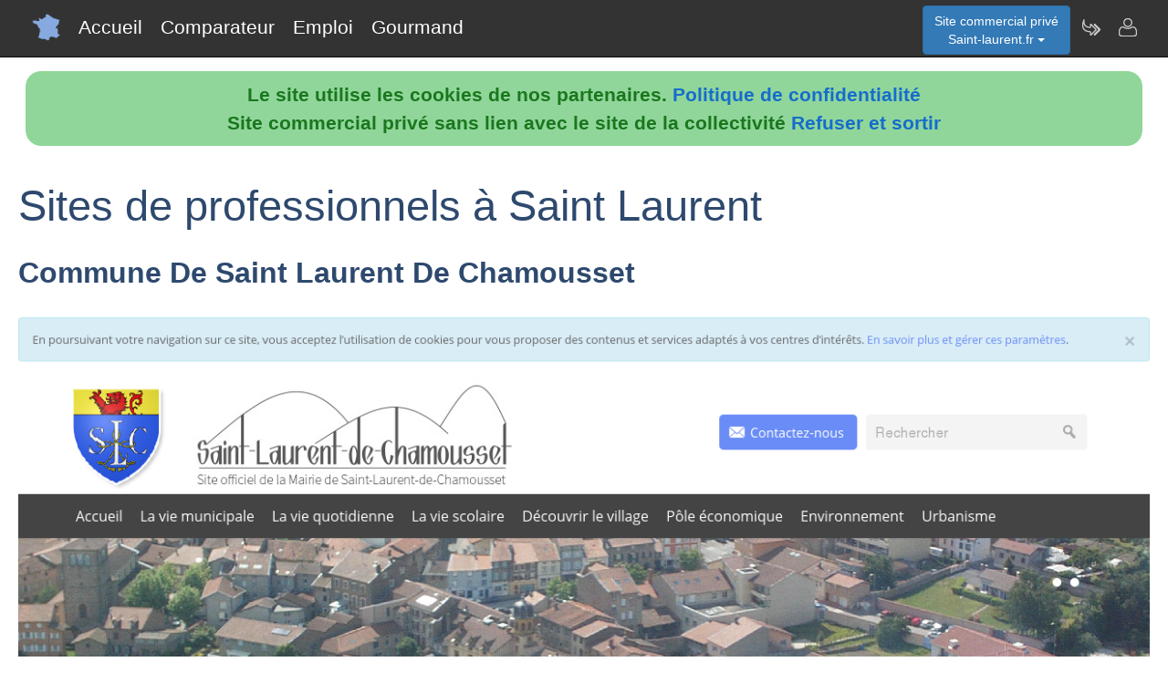

--- FILE ---
content_type: text/html; charset=utf-8
request_url: https://www.saint-laurent.fr/nav-site-officiel-de-la-commune-de-saint-saint-laurent-de-chamousset
body_size: 4731
content:
<!DOCTYPE html>
<html lang="fr"><head>
<meta charset="UTF-8">
<meta http-equiv="X-UA-Compatible" content="IE=edge">
<title>Saint-laurent.fr a trouv&eacute; le site Commune de saint laurent de chamousset</title>
<meta name="description" content="Pr&eacute;senation du site et des services Site officiel de la commune de saint">
<meta name="keywords" content="saint,laurent,de,chamousset,site,services">
<meta name="viewport" content="width=device-width, initial-scale=1">
<meta name="robots" content="index, follow">
<meta name="author" content="Saint-laurent.fr Bernard Richard Author">
<link rel="apple-touch-icon" href="/assets/img/apple-touch-icon.png">
<link rel="shortcut icon" href="/assets/img/france.ico">
<link rel="stylesheet" href="/assets/css/bootstrap.css">
<link rel="stylesheet" href="/assets/css/styles_barre.css">
<link rel="stylesheet" href="/assets/css/styles_3col.css">
<link rel="stylesheet" href="assets/css/styles_kickoff.css">
<link rel="stylesheet" href="assets/css/video_assets.css">
<link rel="stylesheet" href="/assets/css/cookie.css">
<script src="https://code.jquery.com/jquery-3.5.1.min.js"></script><!--[if lt IE 9]>
<script src="/assets/js/html5.js"></script>
<script src="/assets/js/respond.min.js"></script>
<![endif]-->
</head>
<body>
<nav class="navbar navbar-fixed-top navbar-inverse">
<div class="navbar__inner">
<div class="navbar__logo">
<span class="hidden">saint-laurent.fr</span>
</div>
<ul class="primary-nav"><li><a href="/">Accueil</a></li><li><a href="/nav-comparer">Comparateur</a></li><li><a href="/index.php#emploi">Emploi</a></li><li><a href="/nav-aop">Gourmand</a></li></ul><ul class="management-nav">
<li>		
<div class="dropdown">
<button class="btn btn-primary dropdown-toggle" id="menu1" type="button" data-toggle="dropdown">Site commercial priv&eacute;<br />Saint-laurent.fr
<span class="caret"></span></button>
<ul class="dropdown-menu" role="menu" aria-labelledby="menu1"><li role="presentation"><a role="menuitem" tabindex="-1" href="nav-carburants">Prix des carburants</a></li><li role="presentation"><a role="menuitem" tabindex="-1" href="nav-agenda">Agenda touristique</a></li><li role="presentation"><a role="menuitem" tabindex="-1" href="nav-annuaire">Annuaire touristique</a></li>	
<li role="presentation"><a role="menuitem" tabindex="-1" href="nav-geo">Cartes et cam&eacute;ras</a></li>
<li role="presentation"><a role="menuitem" tabindex="-1" href="nav-newsactus">Actualit&eacute;s</a></li>
<li role="presentation"><a role="menuitem" tabindex="-1" href="nav-meteo">Vigilance M&eacute;t&eacute;o</a></li>
<li role="presentation"><a role="menuitem" tabindex="-1" href="index.php#emploi">Offres d'emploi</a></li><li role="presentation"><a role="menuitem" tabindex="-1" href="index.php#scolaire">Administrations-Ecoles</a></li><li role="presentation"><a role="menuitem" tabindex="-1" href="index.php#commercial">Trouver des clients</a></li></ul>
</div></li>
<li><a class="management-nav__feeds" href="/nav-newsletter" aria-label="Newsletter Saint-laurent.fr"><span class="navbar-icon navbar-icon--feeds" aria-hidden="true"></span></a></li>
<li><a class="management-nav__manage-user" href="/nav-contact" aria-label="Contacter saint-laurent.fr"><span class="navbar-icon navbar-icon--manage-user" aria-hidden="true"></span></a></li>
</ul>
</div>
</nav>
    <ul class="secondary-nav">
		  <li><a href="/">
			  <span class="navbar-icon navbar-icon--feeds" aria-hidden="true" role="presentation"></span>Accueil<span class="hidden">Page d'accueil de Saint Laurent.fr</span>
		  </a></li>
      <li><a href="/nav-comparer">
          <span class="navbar-icon navbar-icon--feeds" aria-hidden="true" role="presentation"></span>Comparateur<span class="hidden">Comparer les professionnels de Saint Laurent</span>
	  </a></li>
      <li><a href="/index.php#emploi">
          <span class="navbar-icon navbar-icon--feeds" aria-hidden="true" role="presentation"></span>Emploi<span class="hidden">Emplois à Saint Laurent</span>
	  </a></li>
      <li><a href="/nav-aop">
          <span class="navbar-icon navbar-icon--feeds" aria-hidden="true" role="presentation"></span>Gourmand<span class="hidden">Aoc Aop Igp dans la r&eacute;gion de Saint Laurent</span>
	  </a></li>
      <li>
        <a href="/nav-contact"><span class="navbar-icon navbar-icon--feeds" aria-hidden="true" role="presentation"></span>Contact</a>
      </li>
    </ul><script src="assets/js/cookies.js"></script>			
							<div class="row">
							<div class="col-sm-12"><h1>Sites de professionnels à Saint Laurent</h1>
								 <h3>Commune De Saint Laurent De Chamousset</a></h3>
			<figure class="margin-b-2">
			<img class="img-responsive" src="https://media.blogit.fr/output_mass/2016_10_22-22_26_05.38004.120.TCpWwzxWO.png">
			<figcaption class="margin-t-h"><h3><a href="https://www.saint-laurent-de-chamousset.fr" target="_blank">saint-laurent-de-chamousset.fr</a></h3><p>E-Obs Technologies est une societe specialisee dans l'edition de logiciels applicatifs web.</p>
				<p class="text-center"><h6><i>Site Officiel De La Commune De Saint</i></h6></p> 182</figcaption>
			</figure><h3>Commune De Saint Laurent De Chamousset</a></h3>			
							
							</div></div><div class="row margin-b-2"><div class="col-sm-2"><div class="list-group margin-b-9"><a class="list-group-item" href="/nav-plombier-saint-laurent-du-var-av-du-plombierchauffagiste-saint-laurent-du-var">ccb</a><img src="https://media.blogit.fr/output_mass_min/tmb2016_10_22-22_26_02.38004.120.PyBVXISrp.png" alt="plombier-saint-laurent-du-var-av-du"><br />Plombierchauffagiste Saint Laurent Du Var</div></div><div class="col-sm-2"><div class="list-group margin-b-9"><a class="list-group-item" href="/nav-accueil-saint-laurent-dagny">commune de saint laurent d agny</a><img src="https://media.blogit.fr/output_mass_min/tmb2016_10_22-22_26_05.38004.120.LHsHzchwo.png" alt="accueil"><br />Saint Laurent Dagny</div></div><div class="col-sm-2"><div class="list-group margin-b-9"><a class="active list-group-item" href="/nav-site-officiel-de-la-commune-de-saint-saint-laurent-de-chamousset">commune de saint laurent de chamousset</a><img src="https://media.blogit.fr/output_mass_min/tmb2016_10_22-22_26_05.38004.120.TCpWwzxWO.png" alt="site-officiel-de-la-commune-de-saint"><br />Saint Laurent De Chamousset</div></div><div class="col-sm-2"><div class="list-group margin-b-9"><a class="list-group-item" href="/nav-saint-laurent-des-combes-en-charente-saint-laurent-des-combes">commune de saint laurent des combes</a><img src="https://media.blogit.fr/output_mass_min/tmb2016_10_22-22_26_06.38004.120.yzgwVFAJb.png" alt="saint-laurent-des-combes-en-charente"><br />Saint Laurent Des Combes</div></div><div class="col-sm-2"><div class="list-group margin-b-9"><a class="list-group-item" href="/nav-saint-laurent-en-beaumont-porte-du-beaumont-mairie-saint-laurent-en-beaumont">commune de saint laurent en beaumont</a><img src="https://media.blogit.fr/output_mass_min/tmb2016_10_22-22_26_00.38004.120.ukPPaRPnn.png" alt="saint-laurent-en-beaumont-porte-du-beaumont"><br />Mairie Saint Laurent En Beaumont</div></div><div class="col-sm-2"><div class="list-group margin-b-9"><a class="list-group-item" href="/nav-domain-default-page-saint-laurent-blangy">commune de saint-laurent-blangy</a><img src="https://media.blogit.fr/output_mass_min/tmb2016_10_22-22_26_04.38004.120.ZQTToxQYU.png" alt="domain-default-page"><br />Saint Laurent Blangy</div></div></div><div class="row margin-b-2"><div class="col-sm-2"><div class="list-group margin-b-9"><a class="list-group-item" href="/nav-webmail-ovh-saint-laurent-de-la-salanque">commune de saint-laurent-de-la-salanque</a><img src="https://media.blogit.fr/output_mass_min/tmb2016_10_22-22_26_06.38004.120.jaAKaxLtg.png" alt="webmail-ovh"><br />Saint Laurent De La Salanque</div></div><div class="col-sm-2"><div class="list-group margin-b-9"><a class="list-group-item" href="/nav-saint-laurent-de-neste-fr-votre-guide-saint-laurent-de-neste">dataxy</a><img src="https://media.blogit.fr/output_mass_min/tmb2016_10_22-22_26_06.38004.120.pRkYZofBi.png" alt="saint-laurent-de-neste-fr-votre-guide"><br />Saint Laurent De Neste</div></div><div class="col-sm-2"><div class="list-group margin-b-9"><a class="list-group-item" href="/nav-era-france-sas-immobilier-saint-laurent-du-var-era">era france sas</a><img src="https://media.blogit.fr/output_mass_min/tmb2016_10_22-22_25_59.38004.120.RJSwgxJgn.png" alt="era-france-sas"><br />Immobilier Saint Laurent Du Var Era</div></div><div class="col-sm-2"><div class="list-group margin-b-9"><a class="list-group-item" href="/nav-felicitations-votre-domaine-a-bien-ete-cree-chez-ovh-pointvisionnice-saint-laurent-du-var">groupement des centres point vision</a><img src="https://media.blogit.fr/output_mass_min/tmb2016_10_22-22_26_03.38004.120.teSzdOPpm.png" alt="felicitations-votre-domaine-a-bien-ete-cree-chez-ovh"><br />Pointvisionnice Saint Laurent Du Var</div></div><div class="col-sm-2"><div class="list-group margin-b-9"><a class="list-group-item" href="/nav-le-moulin-de-saint-laurent-le-moulin-de-saint-laurent">iloop</a><img src="https://media.blogit.fr/output_mass_min/tmb2016_10_22-22_25_59.38004.120.aFZYecvte.png" alt="le-moulin-de-saint-laurent"><br />Le Moulin De Saint Laurent</div></div><div class="col-sm-2"><div class="list-group margin-b-9"><a class="list-group-item" href="/nav-pagesjaunes-trouvez-plus-que-des-coordonnees-avec-gite-saint-laurent-mer">la cremaillere</a><img src="https://media.blogit.fr/output_mass_min/tmb2016_10_22-22_25_59.38004.120.KyCDeZhGs.png" alt="pagesjaunes-trouvez-plus-que-des-coordonnees-avec"><br />Gite Saint Laurent Mer</div></div></div><div class="row margin-b-2"><div class="col-sm-2"><div class="list-group margin-b-9"><a class="list-group-item" href="/nav-le-saint-laurent-pizzeria-nogent-sur-seine-le-saint-laurent">la mijota</a><img src="https://media.blogit.fr/output_mass_min/tmb2016_10_22-22_25_59.38004.120.JNLejrblv.png" alt="le-saint-laurent-pizzeria-nogent-sur-seine"><br />Le Saint Laurent</div></div><div class="col-sm-2"><div class="list-group margin-b-9"><a class="list-group-item" href="/nav-location-de-tentes-de-chapiteaux-riviera-receptions-riviera-receptions-saint-laurent-du-var">location de tente riviera receptions</a><img src="https://media.blogit.fr/output_mass_min/tmb2016_10_22-22_26_04.38004.120.wzUwTbPBS.png" alt="location-de-tentes-de-chapiteaux-riviera-receptions"><br />Riviera Receptions Saint Laurent Du Var</div></div><div class="col-sm-2"><div class="list-group margin-b-9"><a class="list-group-item" href="/nav-domain-default-page-saint-laurent-de-belzagot">mairie de saint laurent de belzagot</a><img src="https://media.blogit.fr/output_mass_min/tmb2016_10_22-22_26_05.38004.120.EaAAnTSiu.png" alt="domain-default-page"><br />Saint Laurent De Belzagot</div></div><div class="col-sm-2"><div class="list-group margin-b-9"><a class="list-group-item" href="/nav-saint-laurent-des-autels-site-officiel-saint-laurent-des-autels">mairie de saint-laurent-des-autels</a><img src="https://media.blogit.fr/output_mass_min/tmb2016_10_22-22_26_06.38004.120.ygagDbDOt.png" alt="saint-laurent-des-autels-site-officiel"><br />Saint Laurent Des Autels</div></div><div class="col-sm-2"><div class="list-group margin-b-9"><a class="list-group-item" href="/nav-assurances-mma-saint-laurent-du-pont-tarifs-mma-saint-laurent-du-pont">mma iard assurances mutuelles</a><img src="https://media.blogit.fr/output_mass_min/tmb2016_10_22-22_26_01.38004.120.UwOhrctHj.png" alt="assurances-mma-saint-laurent-du-pont-tarifs"><br />Mma Saint Laurent Du Pont</div></div><div class="col-sm-2"><div class="list-group margin-b-9"><a class="list-group-item" href="/nav-pagesjaunes-trouvez-plus-que-des-coordonnees-avec-profilplus-saint-laurent-sur-manoire">pneus et caoutchoucs sa</a><img src="https://media.blogit.fr/output_mass_min/tmb2016_10_22-22_26_04.38004.120.VZLXyAuqx.png" alt="pagesjaunes-trouvez-plus-que-des-coordonnees-avec"><br />Profilplus Saint Laurent Sur Manoire</div></div></div><div class="row margin-b-2"><div class="col-sm-2"><div class="list-group margin-b-9"><a class="list-group-item" href="/nav-saint-laurent-polyclinique-accueil-polyclinique-saint-laurent">polyclinique saint laurent</a><img src="https://media.blogit.fr/output_mass_min/tmb2016_10_22-22_26_03.38004.120.xgUasaPmS.png" alt="saint-laurent-polyclinique-accueil"><br />Polyclinique Saint Laurent</div></div><div class="col-sm-2"><div class="list-group margin-b-9"><a class="list-group-item" href="/nav-st-laurent-d-andenay-commune-de-saint-saint-laurent-d-andenay">rene morey</a><img src="https://media.blogit.fr/output_mass_min/tmb2016_10_22-22_26_05.38004.120.WcTYOCTmb.png" alt="st-laurent-d-andenay-commune-de-saint"><br />Saint Laurent D Andenay</div></div><div class="col-sm-2"><div class="list-group margin-b-9"><a class="list-group-item" href="/nav-pagesjaunes-trouvez-plus-que-des-coordonnees-avec-saint-laurent-autos">saint laurent autos</a><img src="https://media.blogit.fr/output_mass_min/tmb2016_10_22-22_26_04.38004.120.pKRhOGlUw.png" alt="pagesjaunes-trouvez-plus-que-des-coordonnees-avec"><br />Saint Laurent Autos</div></div><div class="col-sm-2"><div class="list-group margin-b-9"><a class="list-group-item" href="/nav-site-dedie-a-l-elaboration-du-plu-plu-saint-laurent-en-caux">soci�t� coop�rative de production � responsabilit� limit�e</a><img src="https://media.blogit.fr/output_mass_min/tmb2016_10_26-15_54_41.0.120.FvQswZhPm.png" alt="site-dedie-a-l-elaboration-du-plu"><br />Plu Saint Laurent En Caux</div></div><div class="col-sm-2"><div class="list-group margin-b-9"><a class="list-group-item" href="/nav-plombier-saint-laurent-du-var-guillaume-chauffage-plomberie-plombier-saint-laurent-du-var">sos referencement</a><img src="https://media.blogit.fr/output_mass_min/tmb2016_10_22-22_26_02.38004.120.fGaTcoyMK.png" alt="plombier-saint-laurent-du-var-guillaume-chauffage-plomberie"><br />Plombier Saint Laurent Du Var</div></div><div class="col-sm-2"><div class="list-group margin-b-9"><a class="list-group-item" href="/nav-masseur-kinesitherapeute-felix-tobelem-a-st-laurent-du-var-kine-osteo-saint-laurent-du-var">tobelem felix</a><img src="https://media.blogit.fr/output_mass_min/tmb2016_10_22-22_25_59.38004.120.tZAnqeiwt.png" alt="masseur-kinesitherapeute-felix-tobelem-a-st-laurent-du-var"><br />Kine Osteo Saint Laurent Du Var</div></div></div><div class="row margin-b-2"><div class="col-sm-2"><div class="list-group margin-b-9"><a class="list-group-item" href="/nav-24-rue-de-l-8217-universite-ysl-com-maison-saint-laurent">yves saint laurent (societe par actions simplifiee)</a><img src="https://media.blogit.fr/output_mass_min/tmb2016_10_22-22_26_01.38004.120.ViEwGoOpC.png" alt="24-rue-de-l-8217-universite-ysl-com"><br />Maison Saint Laurent</div></div><div class="col-sm-2">&nbsp;</div><div class="col-sm-2">&nbsp;</div><div class="col-sm-2">&nbsp;</div><div class="col-sm-2">&nbsp;</div><div class="col-sm-2">&nbsp;</div></div>
<div class="row">
<div class="col-sm-6"><div class="well">
<h3>Professionnels de Saint Laurent</h3>
<ul><li><b>Nouveau !</b> <a href="index.php#hebergement">H&eacute;bergements &agrave; Saint Laurent</a></li><li><a href="/nav-comparer">Comparateur de services de professionnels &agrave; Saint Laurent</a></li><li><a href="/nav-services">Annuaire de sites de professionnels &agrave; Saint Laurent</a></li><li><a href="index.php#emploi">Offres d'emploi &agrave; Saint Laurent</a></li></ul><h3>D&eacute;couvrir Saint Laurent</h3>
<ul><li><b>Nouveau !</b> <a href="/nav-carburants">Prix et disponibilit&eacute; des carburants</a></li><li><a href="/nav-agenda">Agenda des activit&eacute;s touristiques</a></li><li><a href="/nav-annuaire">Annuaire des visites et activit&eacute;s touristiques</a></li><li><a href="/nav-geo">Vues du ciel, cam&eacute;ras dans les rues, cartes routi&egrave;res</a></li>
<li><a href="/nav-aop">Aoc, Aop, Igp &agrave; Saint Laurent et autour</a></li>
<li><a href="/nav-newsactus">Ce mois-ci, actualit&eacute;s r&eacute;centes de Saint Laurent</a></li><li><del><a href="/index.php#covoiturage">Co-voiturage au d&eacute;part de Saint Laurent</a></del></li><li><a href="/index.php#scolaire">Administrations et etablissements scolaires autour de Saint Laurent</a></li><li><a href="/nav-meteo">Vigilance m&eacute;t&eacute;o de Saint Laurent</a></li>
<li><a href="/nav-extensions">Saint-laurent &agrave; l'international sur le web</a></li>
<li><a href="/nav-newsletter">Abonnement &agrave; la newsletter Dataxy <i>"Saint-laurent.fr"</i></a></li>
</ul>
<p><span class="glyphicon glyphicon-user"></span> 
Bernard Richard 
<span class="glyphicon glyphicon-envelope"></span> 
<a href="/nav-contact">Contacter</a><br /><span class="glyphicon glyphicon-time"></span> dimanche 01 février 2026
</p><p>
<a href="nav-creer_mes_services" class="btn btn-primary" style="color:white;">Demander un devis</a> 
<a href="nav-contact" class="btn btn-primary" style="color:white;">Signaler une erreur</a> 
<a href="http://www.dataxy.fr" class="btn btn-primary" style="color:white;">Rejoindre le r&eacute;seau LaFrance</a> 
</p>
<p>Edition - H&eacute;bergement <a href="http://www.dataxy.fr">Dataxy</a> 
<span class="glyphicon glyphicon-earphone"></span> 05.62.00.17.79 
<br /><a href="nav-cookies">Politique de confidentialit&eacute;</a></p><p>Saint-laurent.fr 2026</p></div></div>
<div class="col-sm-6 "><div class="well">
<h3>G&eacute;o-R&eacute;f&eacute;rencement du mot-cl&eacute; "Saint-laurent" associ&eacute; &agrave; :</h3>
<ul>
<li>votre m&eacute;tier, produits, identit&eacute; ou actualit&eacute;</li>
<li>votre site, blog ou r&eacute;seaux sociaux</li>
</ul>
<h3>Publicit&eacute; sur le site www.saint-laurent.fr</h3>
<ul>
<li>en page d'accueil ou th&eacute;matique</li>
<li>dans le comparateur</li>
<li>dans le contenu de la newsletter</li>
</ul>
<h3>Communication num&eacute;rique @ / https Saint-laurent</h3>
<ul>
<li>adresses email sous la forme <b>activit&eacute;</b>@saint-laurent.fr</li>
<li>boites aux lettres s&eacute;curis&eacute;es avec anti-virus & anti-spam</li>
<li>adresses internet certifi&eacute;es sous la forme <b>https</b>://activit&eacute;.saint-laurent.fr</li>
</ul>					
<img src="/images/qrcode/saint-laurent.fr_sav@saint-laurent.fr.png" alt="qrcode saint-laurent"></div></div></div><div class="row"><div class="col-sm-12"><h3>Autres zones g&eacute;ographiques</h3><a href="https://www.Chateauneuf.fr" rel="nofollow" title="Autres activit&eacute;s sur le site Chateauneuf.fr" class="btn btn-primary" style="color:white;">Professionnels à Chateauneuf</a> <a href="https://www.Chateaurenard.fr" rel="nofollow" title="Autres activit&eacute;s sur le site Chateaurenard.fr" class="btn btn-primary" style="color:white;">Professionnels à Chateaurenard</a> <a href="https://www.Draguignan.fr" rel="nofollow" title="Autres activit&eacute;s sur le site Draguignan.fr" class="btn btn-primary" style="color:white;">Professionnels à Draguignan</a> <a href="https://www.Gardanne.fr" rel="nofollow" title="Autres activit&eacute;s sur le site Gardanne.fr" class="btn btn-primary" style="color:white;">Professionnels à Gardanne</a> <a href="https://www.Lacrau.fr" rel="nofollow" title="Autres activit&eacute;s sur le site Lacrau.fr" class="btn btn-primary" style="color:white;">Professionnels à Lacrau</a> <a href="https://www.Laseyne.fr" rel="nofollow" title="Autres activit&eacute;s sur le site Laseyne.fr" class="btn btn-primary" style="color:white;">Professionnels à La Seyne</a> <a href="https://www.Lavalette.fr" rel="nofollow" title="Autres activit&eacute;s sur le site Lavalette.fr" class="btn btn-primary" style="color:white;">Professionnels à Lavalette</a> <a href="https://www.Lepontet.fr" rel="nofollow" title="Autres activit&eacute;s sur le site Lepontet.fr" class="btn btn-primary" style="color:white;">Professionnels au Pontet</a> <a href="https://www.Lepradet.fr" rel="nofollow" title="Autres activit&eacute;s sur le site Lepradet.fr" class="btn btn-primary" style="color:white;">Professionnels au Pradet</a> <a href="https://www.Pernes.fr" rel="nofollow" title="Autres activit&eacute;s sur le site Pernes.fr" class="btn btn-primary" style="color:white;">Professionnels à Pernes</a> <a href="https://www.Pertuis.fr" rel="nofollow" title="Autres activit&eacute;s sur le site Pertuis.fr" class="btn btn-primary" style="color:white;">Professionnels à Pertuis</a> <a href="https://www.Rognac.fr" rel="nofollow" title="Autres activit&eacute;s sur le site Rognac.fr" class="btn btn-primary" style="color:white;">Professionnels à Rognac</a> <a href="https://www.Roquebrune.fr" rel="nofollow" title="Autres activit&eacute;s sur le site Roquebrune.fr" class="btn btn-primary" style="color:white;">Professionnels à Roquebrune</a> <a href="https://www.Septemes-les-vallons.fr" rel="nofollow" title="Autres activit&eacute;s sur le site Septemes les vallons.fr" class="btn btn-primary" style="color:white;">Professionnels à Septemes-Les-Vallons</a> <a href="https://www.Saint-raphael.fr" rel="nofollow" title="Autres activit&eacute;s sur le site Saint raphael.fr" class="btn btn-primary" style="color:white;">Professionnels à Saint-Raphael</a> <a href="https://www.Saint-remy.fr" rel="nofollow" title="Autres activit&eacute;s sur le site Saint remy.fr" class="btn btn-primary" style="color:white;">Professionnels à Saint-Remy</a> <a href="https://www.Marseillais.fr" rel="nofollow" title="Autres activit&eacute;s sur le site Marseillais.fr" class="btn btn-primary" style="color:white;">Bien vivre à Marseille</a> <a href="https://www.Nicois.fr" rel="nofollow" title="Autres activit&eacute;s sur le site Nicois.fr" class="btn btn-primary" style="color:white;">Etre Niçois au 21e siècle</a> <a href="https://www.Toulonnais.fr" rel="nofollow" title="Autres activit&eacute;s sur le site Toulonnais.fr" class="btn btn-primary" style="color:white;">Bien vivre à Toulon</a> </div></div>
<footer class="margin-tb-9">
<div class="row">
<div class="col-lg-12">
<br /><br /><b>www.saint-laurent.fr est un site commercial priv&eacute; sans lien avec le site de la mairie de Saint Laurent
</b>
</div>
</div>
</footer>
<script>
function bascule(elem)
   {
   etat=document.getElementById(elem).style.display;
   if(etat=="none"){
   document.getElementById(elem).style.display="block";
   }
   else{
   document.getElementById(elem).style.display="none";
   }
   }
</script>
<script src="assets/js/bootstrap3.4.1.js"></script>
<script src="assets/js/prism.js"></script><script>
$('.thumbnail').on('click', function () {
var url = $(this).attr('data-video-id');
var debut = 0;
player.cueVideoById(url,debut);
player.playVideo();
player.setVolume(80); 
});</script><script>
$('.tooltip2').on('click', function () {
var url = $(this).attr('data-video-id');
var debut = 0;
player.cueVideoById(url,debut);
player.playVideo();
player.setVolume(80); 
});</script>
</body></html>